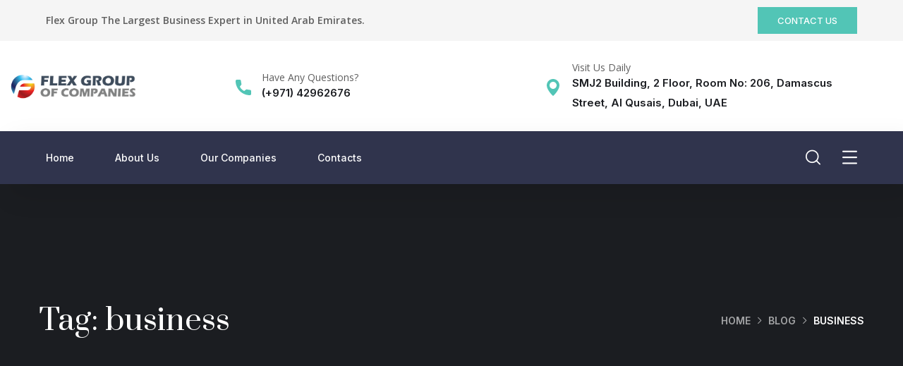

--- FILE ---
content_type: text/css
request_url: https://flexgroup.ae/wp-content/uploads/elementor/css/post-267.css?ver=1707480701
body_size: 1124
content:
.elementor-267 .elementor-element.elementor-element-6883fb1:not(.elementor-motion-effects-element-type-background), .elementor-267 .elementor-element.elementor-element-6883fb1 > .elementor-motion-effects-container > .elementor-motion-effects-layer{background-color:#F5F5F5;}.elementor-267 .elementor-element.elementor-element-6883fb1{transition:background 0.3s, border 0.3s, border-radius 0.3s, box-shadow 0.3s;}.elementor-267 .elementor-element.elementor-element-6883fb1 > .elementor-background-overlay{transition:background 0.3s, border-radius 0.3s, opacity 0.3s;}.elementor-bc-flex-widget .elementor-267 .elementor-element.elementor-element-bae537d.elementor-column .elementor-widget-wrap{align-items:center;}.elementor-267 .elementor-element.elementor-element-bae537d.elementor-column.elementor-element[data-element_type="column"] > .elementor-widget-wrap.elementor-element-populated{align-content:center;align-items:center;}.elementor-267 .elementor-element.elementor-element-e209fcf{color:#5F5F5F;font-size:14px;font-weight:600;}.elementor-267 .elementor-element.elementor-element-3c6c353.elementor-column > .elementor-widget-wrap{justify-content:flex-end;}.elementor-267 .elementor-element.elementor-element-3c6c353{min-width:165px;}.elementor-267 .elementor-element.elementor-element-856df84 .elementor-button{font-family:"Inter", Sans-serif;font-size:13px;font-weight:500;background-color:#52C5B6;border-radius:0px 0px 0px 0px;padding:13px 28px 12px 28px;}.elementor-267 .elementor-element.elementor-element-856df84 .elementor-button:hover, .elementor-267 .elementor-element.elementor-element-856df84 .elementor-button:focus{background-color:#30344D;}.elementor-267 .elementor-element.elementor-element-e4091a8 > .elementor-container > .elementor-column > .elementor-widget-wrap{align-content:center;align-items:center;}.elementor-267 .elementor-element.elementor-element-e4091a8{padding:16px 16px 16px 16px;}.elementor-267 .elementor-element.elementor-element-95b9eb7{min-width:0px;}.elementor-267 .elementor-element.elementor-element-95b9eb7 > .elementor-element-populated{margin:0px 0px 0px -49px;--e-column-margin-right:0px;--e-column-margin-left:-49px;padding:0px 0px 0px 00px;}.elementor-267 .elementor-element.elementor-element-ac2109b .the-logo{text-align:left;}.elementor-267 .elementor-element.elementor-element-ac2109b .the-logo img{width:193px;}.elementor-267 .elementor-element.elementor-element-27b0423.elementor-column > .elementor-widget-wrap{justify-content:flex-end;}.elementor-267 .elementor-element.elementor-element-1f76ab2 .elementor-icon-box-wrapper{text-align:left;}.elementor-267 .elementor-element.elementor-element-1f76ab2.elementor-view-stacked .elementor-icon{background-color:#52C5B6;}.elementor-267 .elementor-element.elementor-element-1f76ab2.elementor-view-framed .elementor-icon, .elementor-267 .elementor-element.elementor-element-1f76ab2.elementor-view-default .elementor-icon{fill:#52C5B6;color:#52C5B6;border-color:#52C5B6;}.elementor-267 .elementor-element.elementor-element-1f76ab2{--icon-box-icon-margin:15px;width:100%;max-width:100%;}.elementor-267 .elementor-element.elementor-element-1f76ab2 .elementor-icon{font-size:22px;}.elementor-267 .elementor-element.elementor-element-1f76ab2 .elementor-icon-box-title{margin-bottom:0px;color:#5F5F5F;}.elementor-267 .elementor-element.elementor-element-1f76ab2 .elementor-icon-box-title, .elementor-267 .elementor-element.elementor-element-1f76ab2 .elementor-icon-box-title a{font-family:"Open Sans", Sans-serif;font-size:14px;font-weight:400;}.elementor-267 .elementor-element.elementor-element-1f76ab2 .elementor-icon-box-description{color:#1B1D21;font-family:"Inter", Sans-serif;font-size:15px;font-weight:600;}.elementor-267 .elementor-element.elementor-element-1f76ab2 > .elementor-widget-container{margin:4px 0px 0px 0px;padding:0px 0px 0px 0px;}.elementor-267 .elementor-element.elementor-element-aec3252.elementor-view-stacked .elementor-icon{background-color:#52C5B6;}.elementor-267 .elementor-element.elementor-element-aec3252.elementor-view-framed .elementor-icon, .elementor-267 .elementor-element.elementor-element-aec3252.elementor-view-default .elementor-icon{fill:#52C5B6;color:#52C5B6;border-color:#52C5B6;}.elementor-267 .elementor-element.elementor-element-aec3252{--icon-box-icon-margin:15px;width:100%;max-width:100%;}.elementor-267 .elementor-element.elementor-element-aec3252 .elementor-icon{font-size:24px;}.elementor-267 .elementor-element.elementor-element-aec3252 .elementor-icon-box-title{margin-bottom:0px;color:#5F5F5F;}.elementor-267 .elementor-element.elementor-element-aec3252 .elementor-icon-box-title, .elementor-267 .elementor-element.elementor-element-aec3252 .elementor-icon-box-title a{font-family:"Open Sans", Sans-serif;font-size:14px;font-weight:400;}.elementor-267 .elementor-element.elementor-element-aec3252 .elementor-icon-box-description{color:#1B1D21;font-family:"Inter", Sans-serif;font-size:15px;font-weight:600;}.elementor-267 .elementor-element.elementor-element-aec3252 > .elementor-widget-container{margin:4px 0px 0px -3px;}.elementor-267 .elementor-element.elementor-element-df85639:not(.elementor-motion-effects-element-type-background), .elementor-267 .elementor-element.elementor-element-df85639 > .elementor-motion-effects-container > .elementor-motion-effects-layer{background-color:#30344D;}.elementor-267 .elementor-element.elementor-element-df85639{box-shadow:15px 15px 38px 0px rgba(0, 0, 0, 0.1);transition:background 0.3s, border 0.3s, border-radius 0.3s, box-shadow 0.3s;}.elementor-267 .elementor-element.elementor-element-df85639 > .elementor-background-overlay{transition:background 0.3s, border-radius 0.3s, opacity 0.3s;}.elementor-267 .elementor-element.elementor-element-f7bff2e .main-navigation > ul > li > a{color:#FFFFFF;}.elementor-267 .elementor-element.elementor-element-f7bff2e .main-navigation ul > li:hover > a, .elementor-267 .elementor-element.elementor-element-f7bff2e .main-navigation ul > li.menu-item-has-children:hover > a:after{color:#52C5B6;}.elementor-267 .elementor-element.elementor-element-f7bff2e .main-navigation > ul > li:before{background:#52C5B6;}.elementor-267 .elementor-element.elementor-element-f7bff2e .main-navigation > ul{font-weight:500;}.elementor-267 .elementor-element.elementor-element-42df45d.elementor-column > .elementor-widget-wrap{justify-content:flex-end;}.elementor-267 .elementor-element.elementor-element-94c7570 .toggle_search i{color:#FFFFFF;}.elementor-267 .elementor-element.elementor-element-94c7570 .search-form .search-submit{background:#52C5B6;}.elementor-267 .elementor-element.elementor-element-94c7570 > .elementor-widget-container{margin:0px 0px 0px 20px;}.elementor-267 .elementor-element.elementor-element-ea13c65 .panel-btn i{color:#FFFFFF;}.elementor-267 .elementor-element.elementor-element-ea13c65 > .elementor-widget-container{margin:0px 0px 0px 30px;}@media(min-width:768px){.elementor-267 .elementor-element.elementor-element-bae537d{width:86.975%;}.elementor-267 .elementor-element.elementor-element-3c6c353{width:12.007%;}.elementor-267 .elementor-element.elementor-element-95b9eb7{width:23%;}.elementor-267 .elementor-element.elementor-element-27b0423{width:77%;}}

--- FILE ---
content_type: text/css
request_url: https://flexgroup.ae/wp-content/uploads/elementor/css/post-300.css?ver=1707481231
body_size: 993
content:
.elementor-300 .elementor-element.elementor-element-fae9e04:not(.elementor-motion-effects-element-type-background), .elementor-300 .elementor-element.elementor-element-fae9e04 > .elementor-motion-effects-container > .elementor-motion-effects-layer{background-color:#16171E;}.elementor-300 .elementor-element.elementor-element-fae9e04{transition:background 0.3s, border 0.3s, border-radius 0.3s, box-shadow 0.3s;padding:120px 0px 110px 0px;}.elementor-300 .elementor-element.elementor-element-fae9e04 > .elementor-background-overlay{transition:background 0.3s, border-radius 0.3s, opacity 0.3s;}.elementor-300 .elementor-element.elementor-element-60673b0 .the-logo img{width:220px;height:60px;}.elementor-300 .elementor-element.elementor-element-60673b0 > .elementor-widget-container{margin:0px 0px 32px 0px;}.elementor-300 .elementor-element.elementor-element-1eb16be{color:#C0C1C2;line-height:30px;}.elementor-300 .elementor-element.elementor-element-1eb16be > .elementor-widget-container{margin:0px 0px 28px 0px;}.elementor-300 .elementor-element.elementor-element-1267add .elementor-heading-title{color:#FFFFFF;font-size:16px;font-weight:600;text-transform:uppercase;}.elementor-300 .elementor-element.elementor-element-1267add > .elementor-widget-container{margin:0px 0px 45px 0px;}.elementor-300 .elementor-element.elementor-element-1b77f88 .elementor-icon-list-items:not(.elementor-inline-items) .elementor-icon-list-item:not(:last-child){padding-bottom:calc(10px/2);}.elementor-300 .elementor-element.elementor-element-1b77f88 .elementor-icon-list-items:not(.elementor-inline-items) .elementor-icon-list-item:not(:first-child){margin-top:calc(10px/2);}.elementor-300 .elementor-element.elementor-element-1b77f88 .elementor-icon-list-items.elementor-inline-items .elementor-icon-list-item{margin-right:calc(10px/2);margin-left:calc(10px/2);}.elementor-300 .elementor-element.elementor-element-1b77f88 .elementor-icon-list-items.elementor-inline-items{margin-right:calc(-10px/2);margin-left:calc(-10px/2);}body.rtl .elementor-300 .elementor-element.elementor-element-1b77f88 .elementor-icon-list-items.elementor-inline-items .elementor-icon-list-item:after{left:calc(-10px/2);}body:not(.rtl) .elementor-300 .elementor-element.elementor-element-1b77f88 .elementor-icon-list-items.elementor-inline-items .elementor-icon-list-item:after{right:calc(-10px/2);}.elementor-300 .elementor-element.elementor-element-1b77f88 .elementor-icon-list-icon i{transition:color 0.3s;}.elementor-300 .elementor-element.elementor-element-1b77f88 .elementor-icon-list-icon svg{transition:fill 0.3s;}.elementor-300 .elementor-element.elementor-element-1b77f88{--e-icon-list-icon-size:14px;--icon-vertical-offset:0px;}.elementor-300 .elementor-element.elementor-element-1b77f88 .elementor-icon-list-icon{padding-right:0px;}.elementor-300 .elementor-element.elementor-element-1b77f88 .elementor-icon-list-item > .elementor-icon-list-text, .elementor-300 .elementor-element.elementor-element-1b77f88 .elementor-icon-list-item > a{font-size:16px;}.elementor-300 .elementor-element.elementor-element-1b77f88 .elementor-icon-list-text{color:#C0C1C2;transition:color 0.3s;}.elementor-300 .elementor-element.elementor-element-1b77f88 .elementor-icon-list-item:hover .elementor-icon-list-text{color:#FF8523;}.elementor-300 .elementor-element.elementor-element-6be35dc .elementor-heading-title{color:#FFFFFF;font-size:16px;font-weight:600;text-transform:uppercase;}.elementor-300 .elementor-element.elementor-element-6be35dc > .elementor-widget-container{margin:0px 0px 45px 0px;}.elementor-300 .elementor-element.elementor-element-05e2c05.elementor-view-stacked .elementor-icon{background-color:#FF8523;}.elementor-300 .elementor-element.elementor-element-05e2c05.elementor-view-framed .elementor-icon, .elementor-300 .elementor-element.elementor-element-05e2c05.elementor-view-default .elementor-icon{fill:#FF8523;color:#FF8523;border-color:#FF8523;}.elementor-300 .elementor-element.elementor-element-05e2c05{--icon-box-icon-margin:20px;}.elementor-300 .elementor-element.elementor-element-05e2c05 .elementor-icon{font-size:22px;}.elementor-300 .elementor-element.elementor-element-05e2c05 .elementor-icon-box-title{margin-bottom:5px;color:#C0C1C2;}.elementor-300 .elementor-element.elementor-element-05e2c05 .elementor-icon-box-title, .elementor-300 .elementor-element.elementor-element-05e2c05 .elementor-icon-box-title a{font-family:"Open Sans", Sans-serif;font-size:16px;font-weight:400;}.elementor-300 .elementor-element.elementor-element-05e2c05 .elementor-icon-box-description{color:#FFFFFF;font-family:"Inter", Sans-serif;font-size:16px;font-weight:500;}.elementor-300 .elementor-element.elementor-element-05e2c05 > .elementor-widget-container{margin:0px 0px 16px 0px;}.elementor-300 .elementor-element.elementor-element-1366f2d.elementor-view-stacked .elementor-icon{background-color:#FF8523;}.elementor-300 .elementor-element.elementor-element-1366f2d.elementor-view-framed .elementor-icon, .elementor-300 .elementor-element.elementor-element-1366f2d.elementor-view-default .elementor-icon{fill:#FF8523;color:#FF8523;border-color:#FF8523;}.elementor-300 .elementor-element.elementor-element-1366f2d{--icon-box-icon-margin:21px;}.elementor-300 .elementor-element.elementor-element-1366f2d .elementor-icon{font-size:22px;}.elementor-300 .elementor-element.elementor-element-1366f2d .elementor-icon-box-title{margin-bottom:5px;color:#C0C1C2;}.elementor-300 .elementor-element.elementor-element-1366f2d .elementor-icon-box-title, .elementor-300 .elementor-element.elementor-element-1366f2d .elementor-icon-box-title a{font-family:"Open Sans", Sans-serif;font-size:16px;font-weight:400;}.elementor-300 .elementor-element.elementor-element-1366f2d .elementor-icon-box-description{color:#FFFFFF;font-family:"Inter", Sans-serif;font-size:16px;font-weight:500;}.elementor-300 .elementor-element.elementor-element-1366f2d > .elementor-widget-container{margin:0px 0px 16px 0px;}.elementor-300 .elementor-element.elementor-element-388fcf5.elementor-view-stacked .elementor-icon{background-color:#FF8523;}.elementor-300 .elementor-element.elementor-element-388fcf5.elementor-view-framed .elementor-icon, .elementor-300 .elementor-element.elementor-element-388fcf5.elementor-view-default .elementor-icon{fill:#FF8523;color:#FF8523;border-color:#FF8523;}.elementor-300 .elementor-element.elementor-element-388fcf5{--icon-box-icon-margin:22px;}.elementor-300 .elementor-element.elementor-element-388fcf5 .elementor-icon{font-size:20px;}.elementor-300 .elementor-element.elementor-element-388fcf5 .elementor-icon-box-title{margin-bottom:5px;color:#C0C1C2;}.elementor-300 .elementor-element.elementor-element-388fcf5 .elementor-icon-box-title, .elementor-300 .elementor-element.elementor-element-388fcf5 .elementor-icon-box-title a{font-family:"Open Sans", Sans-serif;font-size:16px;font-weight:400;}.elementor-300 .elementor-element.elementor-element-388fcf5 .elementor-icon-box-description{color:#FFFFFF;font-family:"Inter", Sans-serif;font-size:16px;font-weight:500;}.elementor-300 .elementor-element.elementor-element-de9425d:not(.elementor-motion-effects-element-type-background), .elementor-300 .elementor-element.elementor-element-de9425d > .elementor-motion-effects-container > .elementor-motion-effects-layer{background-color:#16171E;}.elementor-300 .elementor-element.elementor-element-de9425d{transition:background 0.3s, border 0.3s, border-radius 0.3s, box-shadow 0.3s;}.elementor-300 .elementor-element.elementor-element-de9425d > .elementor-background-overlay{transition:background 0.3s, border-radius 0.3s, opacity 0.3s;}.elementor-300 .elementor-element.elementor-element-7456be1{border-style:solid;border-width:1px 0px 0px 0px;border-color:rgba(255, 255, 255, 0.1);transition:background 0.3s, border 0.3s, border-radius 0.3s, box-shadow 0.3s;padding:25px 0px 25px 0px;}.elementor-300 .elementor-element.elementor-element-7456be1 > .elementor-background-overlay{transition:background 0.3s, border-radius 0.3s, opacity 0.3s;}.elementor-300 .elementor-element.elementor-element-23f3334{text-align:center;color:#929399;font-size:15px;}